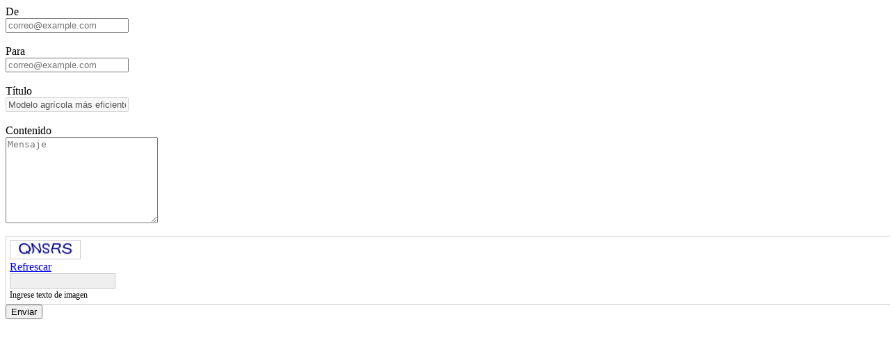

--- FILE ---
content_type: text/html; charset=utf-8
request_url: https://proexpansion.com/social/new_share_by_email?id_object=3380&locale=es&type_object=Article
body_size: 1284
content:
<div data-loader='http://proexpansion.com/assets/ajax-loader-a41e7043b455f67ca63b6a6ff98f8cb9fda13e7ab3072ad2eb1d18114d0df851.gif' id='alert'></div>
<div id='new_share_by_email'>
<form id="form_new_share_by_email" novalidate="novalidate" class="simple_form social" action="/social/create_share_by_email?locale=es" accept-charset="UTF-8" data-remote="true" method="post"><input name="utf8" type="hidden" value="&#x2713;" /><div class='form-inputs'>
<div class='row'>
<div class='col-lg-1'>De</div>
<div class='col-lg-11'>
<input type="text" name="social[from]" id="social_from" placeholder="correo@example.com" class="form-control" />
</div>
</div>
<br>
<div class='row'>
<div class='col-lg-1'>Para</div>
<div class='col-lg-11'>
<input type="text" name="social[to]" id="social_to" placeholder="correo@example.com" class="form-control" />
</div>
</div>
<br>
<div class='row'>
<div class='col-lg-1'>Título</div>
<div class='col-lg-11'>
<input type="text" name="social[title]" id="social_title" value="Modelo agrícola más eficiente y rentable" disabled="disabled" class="form-control" />
</div>
</div>
<br>
<div class='row'>
<div class='col-lg-12'>Contenido</div>
</div>
<div class='row'>
<div class='col-lg-12'>
<textarea name="social[content]" id="social_content" placeholder="Mensaje" class="form-control" cols="25" rows="8">
</textarea>
</div>
</div>
<br>
<input type="hidden" name="social[id]" id="social_id" value="3380" />
<input type="hidden" name="social[type]" id="social_type" value="Article" />
<input type="hidden" name="social[url]" id="social_url" value="http://proexpansion.com/es/articulos_oe/3380-modelo-agricola-mas-eficiente-y-rentable" />
<div class='row'>
<div class='col-lg-8'>
<style>
  .simple_captcha{width: 100%; border: 1px solid #ccc; padding: 5px !important;}
  .simple_captcha,
  .simple_captcha div{display: table;}
  .simple_captcha .simple_captcha_field,
  .simple_captcha .simple_captcha_image{
    border: 1px solid #ccc;
    margin: 0px 0px 2px 0px !important;
    padding: 0px !important;
  }
  .simple_captcha .simple_captcha_image{
    width: 100px !important;
  }
  .simple_captcha .simple_captcha_image img{
    margin: 0px !important;
    padding: 0px !important;
    width: 100px !important;
    height: 26px !important;
  }
  .simple_captcha .simple_captcha_label{font-size: 12px;}
  .simple_captcha .simple_captcha_field input{
    width: 150px !important;
    font-size: 16px;
    border: none;
    background-color: #efefef;
  }
</style>
<div class='simple_captcha'>
<div class='row'>
<div class='col-lg-5'>
<div class='simple_captcha_image pull-left'><img src="http://proexpansion.com/simple_captcha?code=bd1c19829846ace55601f7f48333bbe14ae611c9&amp;time=1768763286" alt="captcha" id="simple_captcha-bd1c1982984" /></div>
<div class='simple_captcha_refresh_button'><a data-remote="true" href="http://proexpansion.com/simple_captcha?id=simple_captcha-bd1c1982984">Refrescar</a></div>
</div>
<div class='col-lg-7'>
<div class='simple_captcha_field'><input type="text" name="captcha" id="captcha" autocomplete="off" autocorrect="off" autocapitalize="off" required="required" placeholder="" /><input type="hidden" name="captcha_key" id="simple-captcha-hidden-field-simple_captcha-bd1c1982984" value="bd1c19829846ace55601f7f48333bbe14ae611c9" /></div>
<div class='simple_captcha_label'>Ingrese texto de imagen</div>
</div>
</div>
</div>

</div>
<div class='col-lg-4'>
<input type="submit" name="commit" value="Enviar" class="btn btn-default btn btn-primary pull-right btn-block" />
</div>
</div>
</div>
</form>
</div>
<div id='message'></div>
